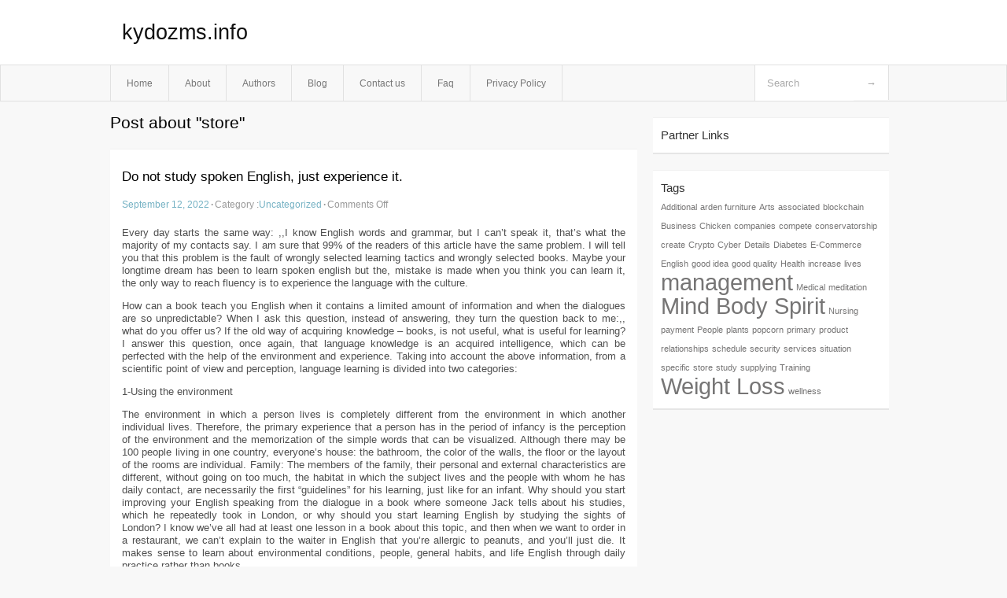

--- FILE ---
content_type: text/html; charset=UTF-8
request_url: https://kydozms.info/tag/store
body_size: 3745
content:
<!DOCTYPE html PUBLIC "-//W3C//DTD XHTML 1.0 Transitional//EN" "http://www.w3.org/TR/xhtml1/DTD/xhtml1-transitional.dtd">
<html xmlns="http://www.w3.org/1999/xhtml" dir="ltr" lang="en-US">
<head profile="http://gmpg.org/xfn/11">
	<meta http-equiv="Content-Type" content="text/html; charset=UTF-8" />
	<link rel="stylesheet" href="https://kydozms.info/wp-content/themes/mx/style.css" type="text/css" media="screen" />
	<link rel="pingback" href="https://kydozms.info/xmlrpc.php" />
	<title>store &laquo;  kydozms.info</title>
	<link rel="start" href="https://kydozms.info" title="kydozms.info Home" />
	<link rel="alternate" type="application/rss+xml" title="kydozms.info &raquo; Feed" href="https://kydozms.info/feed" />
<link rel="alternate" type="application/rss+xml" title="kydozms.info &raquo; Comments Feed" href="https://kydozms.info/comments/feed" />
<link rel="alternate" type="application/rss+xml" title="kydozms.info &raquo; store Tag Feed" href="https://kydozms.info/tag/store/feed" />
<link rel="EditURI" type="application/rsd+xml" title="RSD" href="https://kydozms.info/xmlrpc.php?rsd" />
<link rel="wlwmanifest" type="application/wlwmanifest+xml" href="https://kydozms.info/wp-includes/wlwmanifest.xml" /> 
<link rel='index' title='kydozms.info' href='https://kydozms.info' />
<meta name="generator" content="WordPress 3.1.3" />
<style type="text/css">        #header {            background:#fff url();        }		.siteName a,.description{color:#111111}    </style></head>
<body class="archive tag tag-store tag-15">

<div id="header">
		<div class="container">
					<h1 class="siteName">
									<a href="https://kydozms.info" title="kydozms.info">kydozms.info</a>
							</h1>

		</div>
		<div id="globalNavi">
			<div class="container">
					<div class="menu"><ul><li ><a href="https://kydozms.info/" title="Home">Home</a></li><li class="page_item page-item-5"><a href="https://kydozms.info/about" title="About">About</a></li><li class="page_item page-item-13"><a href="https://kydozms.info/authors" title="Authors">Authors</a></li><li class="page_item page-item-9"><a href="https://kydozms.info/blog" title="Blog">Blog</a></li><li class="page_item page-item-7"><a href="https://kydozms.info/contact-us" title="Contact us">Contact us</a></li><li class="page_item page-item-11"><a href="https://kydozms.info/faq" title="Faq">Faq</a></li><li class="page_item page-item-15"><a href="https://kydozms.info/privacy-policy" title="Privacy Policy">Privacy Policy</a></li></ul></div>
	
				<form method="get" id="searchform" action="https://kydozms.info/">
<div>
    <input type="text" name="s" id="s" value="Search" onfocus="if (this.value == 'Search') {this.value = '';}" onblur="if (this.value == '') {this.value = 'Search';}" />
    <input type="submit" id="gs" value="&#8594;"/>
    </div>
</form>			</div>
		</div>		
	</div>
<div class="clear"></div>
<div id="content">
		<div class="clear"></div>



	<div id="main">
		<h1 class="entry-title">Post about  "store"</h1>
		<div class="section entry" id="entry23">
						<div class="post">	
				<h2 class="entry-title"><a href="https://kydozms.info/do-not-study-spoken-english-just-experience-it,html">Do not study spoken English, just experience it.</a></h2>
				<div class="info">
					<span class="postinfo"><a href="https://kydozms.info/do-not-study-spoken-english-just-experience-it,html">September 12, 2022</a><span class="separator">&#183;</span></span>
					<span class="postinfo">Category :<a href="https://kydozms.info/category/uncategorized" title="View all posts in Uncategorized" rel="category tag">Uncategorized</a><span class="separator">&#183;</span></span>
					<span class="postinfo"><span>Comments Off</span></span>
				</div>
				<div class="entry">
										<p>Every day starts the same way: ,,I know English words and grammar, but I can&#8217;t speak it, that&#8217;s what the majority of my contacts say. I am sure that 99% of the readers of this article have the same problem. I will tell you that this problem is the fault of wrongly selected learning tactics and wrongly selected books. Maybe your longtime dream has been to learn spoken english but the, mistake is made when you think you can learn it, the only way to reach fluency is to experience the language with the culture.</p>
<p>How can a book teach you English when it contains a limited amount of information and when the dialogues are so unpredictable? When I ask this question, instead of answering, they turn the question back to me:,, what do you offer us? If the old way of acquiring knowledge &#8211; books, is not useful, what is useful for learning? I answer this question, once again, that language knowledge is an acquired intelligence, which can be perfected with the help of the environment and experience. Taking into account the above information, from a scientific point of view and perception, language learning is divided into two categories:</p>
<p>1-Using the environment</p>
<p>The environment in which a person lives is completely different from the environment in which another individual lives. Therefore, the primary experience that a person has in the period of infancy is the perception of the environment and the memorization of the simple words that can be visualized. Although there may be 100 people living in one country, everyone&#8217;s house: the bathroom, the color of the walls, the floor or the layout of the rooms are individual. Family: The members of the family, their personal and external characteristics are different, without going on too much, the habitat in which the subject lives and the people with whom he has daily contact, are necessarily the first &#8220;guidelines&#8221; for his learning, just like for an infant. Why should you start improving your English speaking from the dialogue in a book where someone Jack tells about his studies, which he repeatedly took in London, or why should you start learning English by studying the sights of London? I know we&#8217;ve all had at least one lesson in a book about this topic, and then when we want to order in a restaurant, we can&#8217;t explain to the waiter in English that you&#8217;re allergic to peanuts, and you&#8217;ll just die. It makes sense to learn about environmental conditions, people, general habits, and life English through daily practice rather than books.</p>
<p>Now in this part I will talk entirely about experience, there is no way to bring the language to perfection without daily use of the language and introduction into everyday life. This part is called reasoning &#8211; one of the greatest human talents that separates and differentiates us from animals is the ability to reason, if your goal is to improve conversational English, forget the English classes you attend, and the homework you spend several hours on, from this moment you speak and reason in English. Discuss everything in English, think about everything in English, it doesn&#8217;t matter if you&#8217;re in a store or at a party, whatever you think in your first language, think and discuss in English, if you don&#8217;t have enough words, save it in your phone and look it up later and remember it.</p>
<div class="mads-block"></div>					</div>

			</div>
					</div><!-- section entry -->
	<!-- page navi -->
		</div><!-- main -->
	<div id="sidebar">
<ul>
<li id="execphp-3" class="widget-container widget_execphp"><span class="widgettitle">Partner Links</span>			<div class="execphpwidget"></div>
		</li><li id="tag_cloud-3" class="widget-container widget_tag_cloud"><span class="widgettitle">Tags</span><div class="tagcloud"><a href='https://kydozms.info/tag/additional' class='tag-link-10' title='1 topic' style='font-size: 8pt;'>Additional</a>
<a href='https://kydozms.info/tag/arden-furniture' class='tag-link-36' title='1 topic' style='font-size: 8pt;'>arden furniture</a>
<a href='https://kydozms.info/tag/arts' class='tag-link-25' title='1 topic' style='font-size: 8pt;'>Arts</a>
<a href='https://kydozms.info/tag/associated' class='tag-link-22' title='1 topic' style='font-size: 8pt;'>associated</a>
<a href='https://kydozms.info/tag/blockchain' class='tag-link-28' title='1 topic' style='font-size: 8pt;'>blockchain</a>
<a href='https://kydozms.info/tag/business' class='tag-link-26' title='1 topic' style='font-size: 8pt;'>Business</a>
<a href='https://kydozms.info/tag/chicken' class='tag-link-17' title='1 topic' style='font-size: 8pt;'>Chicken</a>
<a href='https://kydozms.info/tag/companies' class='tag-link-32' title='1 topic' style='font-size: 8pt;'>companies</a>
<a href='https://kydozms.info/tag/compete' class='tag-link-4' title='1 topic' style='font-size: 8pt;'>compete</a>
<a href='https://kydozms.info/tag/conservatorship' class='tag-link-24' title='1 topic' style='font-size: 8pt;'>conservatorship</a>
<a href='https://kydozms.info/tag/create' class='tag-link-19' title='1 topic' style='font-size: 8pt;'>create</a>
<a href='https://kydozms.info/tag/crypto' class='tag-link-27' title='1 topic' style='font-size: 8pt;'>Crypto</a>
<a href='https://kydozms.info/tag/cyber' class='tag-link-29' title='1 topic' style='font-size: 8pt;'>Cyber</a>
<a href='https://kydozms.info/tag/details' class='tag-link-16' title='1 topic' style='font-size: 8pt;'>Details</a>
<a href='https://kydozms.info/tag/diabetes' class='tag-link-38' title='1 topic' style='font-size: 8pt;'>Diabetes</a>
<a href='https://kydozms.info/tag/e-commerce' class='tag-link-31' title='1 topic' style='font-size: 8pt;'>E-Commerce</a>
<a href='https://kydozms.info/tag/english' class='tag-link-11' title='1 topic' style='font-size: 8pt;'>English</a>
<a href='https://kydozms.info/tag/good-idea' class='tag-link-7' title='1 topic' style='font-size: 8pt;'>good idea</a>
<a href='https://kydozms.info/tag/good-quality' class='tag-link-18' title='1 topic' style='font-size: 8pt;'>good quality</a>
<a href='https://kydozms.info/tag/health' class='tag-link-41' title='1 topic' style='font-size: 8pt;'>Health</a>
<a href='https://kydozms.info/tag/increase' class='tag-link-5' title='1 topic' style='font-size: 8pt;'>increase</a>
<a href='https://kydozms.info/tag/lives' class='tag-link-13' title='1 topic' style='font-size: 8pt;'>lives</a>
<a href='https://kydozms.info/tag/management' class='tag-link-78' title='2 topics' style='font-size: 22pt;'>management</a>
<a href='https://kydozms.info/tag/medical' class='tag-link-43' title='1 topic' style='font-size: 8pt;'>Medical</a>
<a href='https://kydozms.info/tag/meditation' class='tag-link-23' title='1 topic' style='font-size: 8pt;'>meditation</a>
<a href='https://kydozms.info/tag/mind-body-spirit' class='tag-link-44' title='2 topics' style='font-size: 22pt;'>Mind Body Spirit</a>
<a href='https://kydozms.info/tag/nursing' class='tag-link-45' title='1 topic' style='font-size: 8pt;'>Nursing</a>
<a href='https://kydozms.info/tag/payment' class='tag-link-33' title='1 topic' style='font-size: 8pt;'>payment</a>
<a href='https://kydozms.info/tag/people' class='tag-link-6' title='1 topic' style='font-size: 8pt;'>People</a>
<a href='https://kydozms.info/tag/plants' class='tag-link-37' title='1 topic' style='font-size: 8pt;'>plants</a>
<a href='https://kydozms.info/tag/popcorn' class='tag-link-9' title='1 topic' style='font-size: 8pt;'>popcorn</a>
<a href='https://kydozms.info/tag/primary' class='tag-link-14' title='1 topic' style='font-size: 8pt;'>primary</a>
<a href='https://kydozms.info/tag/product' class='tag-link-21' title='1 topic' style='font-size: 8pt;'>product</a>
<a href='https://kydozms.info/tag/relationships' class='tag-link-20' title='1 topic' style='font-size: 8pt;'>relationships</a>
<a href='https://kydozms.info/tag/schedule' class='tag-link-34' title='1 topic' style='font-size: 8pt;'>schedule</a>
<a href='https://kydozms.info/tag/security' class='tag-link-30' title='1 topic' style='font-size: 8pt;'>security</a>
<a href='https://kydozms.info/tag/services' class='tag-link-35' title='1 topic' style='font-size: 8pt;'>services</a>
<a href='https://kydozms.info/tag/situation' class='tag-link-39' title='1 topic' style='font-size: 8pt;'>situation</a>
<a href='https://kydozms.info/tag/specific' class='tag-link-8' title='1 topic' style='font-size: 8pt;'>specific</a>
<a href='https://kydozms.info/tag/store' class='tag-link-15' title='1 topic' style='font-size: 8pt;'>store</a>
<a href='https://kydozms.info/tag/study' class='tag-link-12' title='1 topic' style='font-size: 8pt;'>study</a>
<a href='https://kydozms.info/tag/supplying' class='tag-link-40' title='1 topic' style='font-size: 8pt;'>supplying</a>
<a href='https://kydozms.info/tag/training' class='tag-link-3' title='1 topic' style='font-size: 8pt;'>Training</a>
<a href='https://kydozms.info/tag/weight-loss' class='tag-link-82' title='2 topics' style='font-size: 22pt;'>Weight Loss</a>
<a href='https://kydozms.info/tag/wellness' class='tag-link-42' title='1 topic' style='font-size: 8pt;'>wellness</a></div>
</li>
</ul>
</div>	<!-- wmm d --></div><!-- content --><div id="footer">		<p class="support">			 <div id="footer">Copyright &copy; 2025 <a href="https://kydozms.info" title="kydozms.info">kydozms.info</a> - All rights reserved<p/></div>
	</p>
</div><script defer src="https://static.cloudflareinsights.com/beacon.min.js/vcd15cbe7772f49c399c6a5babf22c1241717689176015" integrity="sha512-ZpsOmlRQV6y907TI0dKBHq9Md29nnaEIPlkf84rnaERnq6zvWvPUqr2ft8M1aS28oN72PdrCzSjY4U6VaAw1EQ==" data-cf-beacon='{"version":"2024.11.0","token":"7c69bdd6e1874012bddf28fad22979f0","r":1,"server_timing":{"name":{"cfCacheStatus":true,"cfEdge":true,"cfExtPri":true,"cfL4":true,"cfOrigin":true,"cfSpeedBrain":true},"location_startswith":null}}' crossorigin="anonymous"></script>
</body>
</html>